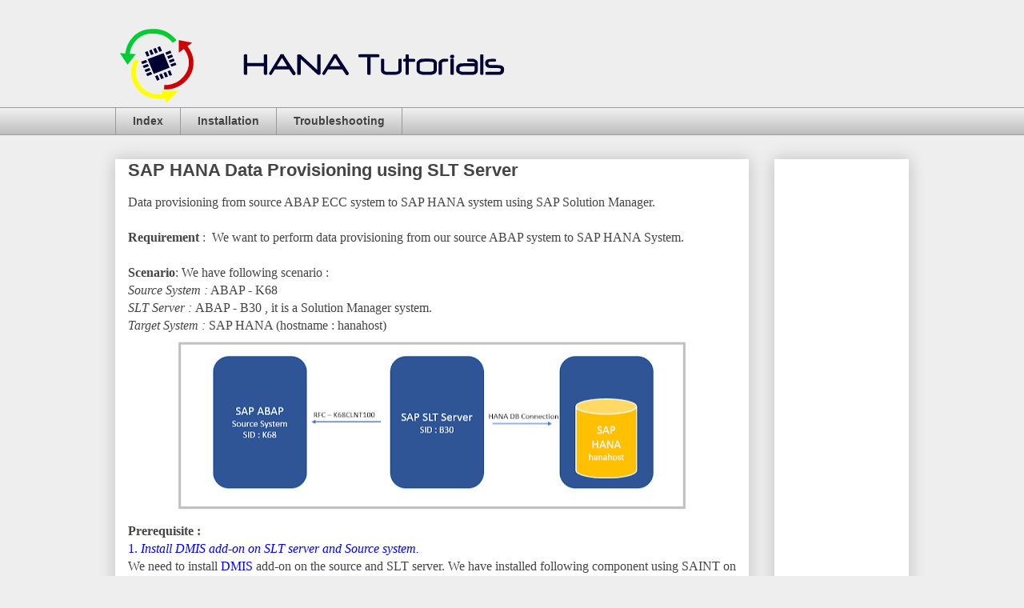

--- FILE ---
content_type: text/html; charset=UTF-8
request_url: https://www.hanatutorials.com/p/sap-hana-data-provisioning-using-slt.html
body_size: 13192
content:
<!DOCTYPE html>
<html class='v2' dir='ltr' lang='en'>
<head>
<link href='https://www.blogger.com/static/v1/widgets/335934321-css_bundle_v2.css' rel='stylesheet' type='text/css'/>
<meta content='width=1100' name='viewport'/>
<meta content='text/html; charset=UTF-8' http-equiv='Content-Type'/>
<meta content='blogger' name='generator'/>
<link href='https://www.hanatutorials.com/favicon.ico' rel='icon' type='image/x-icon'/>
<link href='https://www.hanatutorials.com/p/sap-hana-data-provisioning-using-slt.html' rel='canonical'/>
<!--Can't find substitution for tag [blog.ieCssRetrofitLinks]-->
<meta content='https://www.hanatutorials.com/p/sap-hana-data-provisioning-using-slt.html' property='og:url'/>
<meta content='SAP HANA Data Provisioning using SLT Server' property='og:title'/>
<meta content='  Data provisioning from source ABAP ECC system to SAP HANA system using SAP Solution Manager.     Requirement :  We want to perform data pr...' property='og:description'/>
<meta content='https://blogger.googleusercontent.com/img/b/R29vZ2xl/AVvXsEisdB85ju88mfVOWDYh7cdX546LYvUtThNfzOsIBuNnwSaJGn-YWK-qHyxShdGkdZLqJNT1qLDl0drvlxOUCA1kG7p1p5qE1dOMatK2Ot40UKrxt3X06t_ecas-EGefpJ55BGdkfb7MASSB/w1200-h630-p-k-no-nu/HANA_SLT_Scenerio.png' property='og:image'/>
<title>HANA Tutorials: SAP HANA Data Provisioning using SLT Server</title>
<style id='page-skin-1' type='text/css'><!--
/*
-----------------------------------------------
Blogger Template Style
Name:     Awesome Inc.
Designer: Tina Chen
URL:      tinachen.org
----------------------------------------------- */
/* Variable definitions
====================
<Variable name="keycolor" description="Main Color" type="color" default="#ffffff"/>
<Group description="Page" selector="body">
<Variable name="body.font" description="Font" type="font"
default="normal normal 13px Arial, Tahoma, Helvetica, FreeSans, sans-serif"/>
<Variable name="body.background.color" description="Background Color" type="color" default="#000000"/>
<Variable name="body.text.color" description="Text Color" type="color" default="#ffffff"/>
</Group>
<Group description="Links" selector=".main-inner">
<Variable name="link.color" description="Link Color" type="color" default="#888888"/>
<Variable name="link.visited.color" description="Visited Color" type="color" default="#444444"/>
<Variable name="link.hover.color" description="Hover Color" type="color" default="#cccccc"/>
</Group>
<Group description="Blog Title" selector=".header h1">
<Variable name="header.font" description="Title Font" type="font"
default="normal bold 40px Arial, Tahoma, Helvetica, FreeSans, sans-serif"/>
<Variable name="header.text.color" description="Title Color" type="color" default="#444444" />
<Variable name="header.background.color" description="Header Background" type="color" default="transparent" />
</Group>
<Group description="Blog Description" selector=".header .description">
<Variable name="description.font" description="Font" type="font"
default="normal normal 14px Arial, Tahoma, Helvetica, FreeSans, sans-serif"/>
<Variable name="description.text.color" description="Text Color" type="color"
default="#444444" />
</Group>
<Group description="Tabs Text" selector=".tabs-inner .widget li a">
<Variable name="tabs.font" description="Font" type="font"
default="normal bold 14px Arial, Tahoma, Helvetica, FreeSans, sans-serif"/>
<Variable name="tabs.text.color" description="Text Color" type="color" default="#444444"/>
<Variable name="tabs.selected.text.color" description="Selected Color" type="color" default="#444444"/>
</Group>
<Group description="Tabs Background" selector=".tabs-outer .PageList">
<Variable name="tabs.background.color" description="Background Color" type="color" default="#141414"/>
<Variable name="tabs.selected.background.color" description="Selected Color" type="color" default="#444444"/>
<Variable name="tabs.border.color" description="Border Color" type="color" default="#ffffff"/>
</Group>
<Group description="Date Header" selector=".main-inner .widget h2.date-header, .main-inner .widget h2.date-header span">
<Variable name="date.font" description="Font" type="font"
default="normal normal 14px Arial, Tahoma, Helvetica, FreeSans, sans-serif"/>
<Variable name="date.text.color" description="Text Color" type="color" default="#666666"/>
<Variable name="date.border.color" description="Border Color" type="color" default="#ffffff"/>
</Group>
<Group description="Post Title" selector="h3.post-title, h4, h3.post-title a">
<Variable name="post.title.font" description="Font" type="font"
default="normal bold 22px Arial, Tahoma, Helvetica, FreeSans, sans-serif"/>
<Variable name="post.title.text.color" description="Text Color" type="color" default="#444444"/>
</Group>
<Group description="Post Background" selector=".post">
<Variable name="post.background.color" description="Background Color" type="color" default="#ffffff" />
<Variable name="post.border.color" description="Border Color" type="color" default="#ffffff" />
<Variable name="post.border.bevel.color" description="Bevel Color" type="color" default="#ffffff"/>
</Group>
<Group description="Gadget Title" selector="h2">
<Variable name="widget.title.font" description="Font" type="font"
default="normal bold 14px Arial, Tahoma, Helvetica, FreeSans, sans-serif"/>
<Variable name="widget.title.text.color" description="Text Color" type="color" default="#444444"/>
</Group>
<Group description="Gadget Text" selector=".sidebar .widget">
<Variable name="widget.font" description="Font" type="font"
default="normal normal 14px Arial, Tahoma, Helvetica, FreeSans, sans-serif"/>
<Variable name="widget.text.color" description="Text Color" type="color" default="#444444"/>
<Variable name="widget.alternate.text.color" description="Alternate Color" type="color" default="#666666"/>
</Group>
<Group description="Gadget Links" selector=".sidebar .widget">
<Variable name="widget.link.color" description="Link Color" type="color" default="#3778cd"/>
<Variable name="widget.link.visited.color" description="Visited Color" type="color" default="#4d469c"/>
<Variable name="widget.link.hover.color" description="Hover Color" type="color" default="#3778cd"/>
</Group>
<Group description="Gadget Background" selector=".sidebar .widget">
<Variable name="widget.background.color" description="Background Color" type="color" default="#141414"/>
<Variable name="widget.border.color" description="Border Color" type="color" default="#222222"/>
<Variable name="widget.border.bevel.color" description="Bevel Color" type="color" default="#000000"/>
</Group>
<Group description="Sidebar Background" selector=".column-left-inner .column-right-inner">
<Variable name="widget.outer.background.color" description="Background Color" type="color" default="transparent" />
</Group>
<Group description="Images" selector=".main-inner">
<Variable name="image.background.color" description="Background Color" type="color" default="transparent"/>
<Variable name="image.border.color" description="Border Color" type="color" default="transparent"/>
</Group>
<Group description="Feed" selector=".blog-feeds">
<Variable name="feed.text.color" description="Text Color" type="color" default="#444444"/>
</Group>
<Group description="Feed Links" selector=".blog-feeds">
<Variable name="feed.link.color" description="Link Color" type="color" default="#3778cd"/>
<Variable name="feed.link.visited.color" description="Visited Color" type="color" default="#4d469c"/>
<Variable name="feed.link.hover.color" description="Hover Color" type="color" default="#3778cd"/>
</Group>
<Group description="Pager" selector=".blog-pager">
<Variable name="pager.background.color" description="Background Color" type="color" default="#ffffff" />
</Group>
<Group description="Footer" selector=".footer-outer">
<Variable name="footer.background.color" description="Background Color" type="color" default="#ffffff" />
<Variable name="footer.text.color" description="Text Color" type="color" default="#444444" />
</Group>
<Variable name="title.shadow.spread" description="Title Shadow" type="length" default="-1px"/>
<Variable name="body.background" description="Body Background" type="background"
color="#eeeeee"
default="$(color) none repeat scroll top left"/>
<Variable name="body.background.gradient.cap" description="Body Gradient Cap" type="url"
default="none"/>
<Variable name="body.background.size" description="Body Background Size" type="string" default="auto"/>
<Variable name="tabs.background.gradient" description="Tabs Background Gradient" type="url"
default="none"/>
<Variable name="header.background.gradient" description="Header Background Gradient" type="url" default="none" />
<Variable name="header.padding.top" description="Header Top Padding" type="length" default="22px" />
<Variable name="header.margin.top" description="Header Top Margin" type="length" default="0" />
<Variable name="header.margin.bottom" description="Header Bottom Margin" type="length" default="0" />
<Variable name="widget.padding.top" description="Widget Padding Top" type="length" default="8px" />
<Variable name="widget.padding.side" description="Widget Padding Side" type="length" default="15px" />
<Variable name="widget.outer.margin.top" description="Widget Top Margin" type="length" default="0" />
<Variable name="widget.outer.background.gradient" description="Gradient" type="url" default="none" />
<Variable name="widget.border.radius" description="Gadget Border Radius" type="length" default="0" />
<Variable name="outer.shadow.spread" description="Outer Shadow Size" type="length" default="0" />
<Variable name="date.header.border.radius.top" description="Date Header Border Radius Top" type="length" default="0" />
<Variable name="date.header.position" description="Date Header Position" type="length" default="15px" />
<Variable name="date.space" description="Date Space" type="length" default="30px" />
<Variable name="date.position" description="Date Float" type="string" default="static" />
<Variable name="date.padding.bottom" description="Date Padding Bottom" type="length" default="0" />
<Variable name="date.border.size" description="Date Border Size" type="length" default="0" />
<Variable name="date.background" description="Date Background" type="background" color="transparent"
default="$(color) none no-repeat scroll top left" />
<Variable name="date.first.border.radius.top" description="Date First top radius" type="length" default="0" />
<Variable name="date.last.space.bottom" description="Date Last Space Bottom" type="length"
default="20px" />
<Variable name="date.last.border.radius.bottom" description="Date Last bottom radius" type="length" default="0" />
<Variable name="post.first.padding.top" description="First Post Padding Top" type="length" default="0" />
<Variable name="image.shadow.spread" description="Image Shadow Size" type="length" default="0"/>
<Variable name="image.border.radius" description="Image Border Radius" type="length" default="0"/>
<Variable name="separator.outdent" description="Separator Outdent" type="length" default="15px" />
<Variable name="title.separator.border.size" description="Widget Title Border Size" type="length" default="1px" />
<Variable name="list.separator.border.size" description="List Separator Border Size" type="length" default="1px" />
<Variable name="shadow.spread" description="Shadow Size" type="length" default="0"/>
<Variable name="startSide" description="Side where text starts in blog language" type="automatic" default="left"/>
<Variable name="endSide" description="Side where text ends in blog language" type="automatic" default="right"/>
<Variable name="date.side" description="Side where date header is placed" type="string" default="right"/>
<Variable name="pager.border.radius.top" description="Pager Border Top Radius" type="length" default="0" />
<Variable name="pager.space.top" description="Pager Top Space" type="length" default="1em" />
<Variable name="footer.background.gradient" description="Background Gradient" type="url" default="none" />
<Variable name="mobile.background.size" description="Mobile Background Size" type="string"
default="auto"/>
<Variable name="mobile.background.overlay" description="Mobile Background Overlay" type="string"
default="transparent none repeat scroll top left"/>
<Variable name="mobile.button.color" description="Mobile Button Color" type="color" default="#ffffff" />
*/
/* Content
----------------------------------------------- */
body {
font: normal normal 16px Arial, Tahoma, Helvetica, FreeSans, sans-serif;
color: #444444;
background: #eeeeee none repeat scroll top left;
}
html body .content-outer {
min-width: 0;
max-width: 100%;
width: 100%;
}
a:link {
text-decoration: none;
color: #3778cd;
}
a:visited {
text-decoration: none;
color: #4d469c;
}
a:hover {
text-decoration: underline;
color: #3778cd;
}
.body-fauxcolumn-outer .cap-top {
position: absolute;
z-index: 1;
height: 276px;
width: 100%;
background: transparent none repeat-x scroll top left;
_background-image: none;
}
/* Columns
----------------------------------------------- */
.content-inner {
padding: 0;
}
.header-inner .section {
margin: 0 16px;
}
.tabs-inner .section {
margin: 0 16px;
}
.main-inner {
padding-top: 30px;
}
.main-inner .column-center-inner,
.main-inner .column-left-inner,
.main-inner .column-right-inner {
padding: 0 5px;
}
*+html body .main-inner .column-center-inner {
margin-top: -30px;
}
#layout .main-inner .column-center-inner {
margin-top: 0;
}
/* Header
----------------------------------------------- */
.header-outer {
margin: 0 0 0 0;
background: transparent none repeat scroll 0 0;
}
.Header h1 {
font: normal bold 40px Arial, Tahoma, Helvetica, FreeSans, sans-serif;
color: #444444;
text-shadow: 0 0 -1px #000000;
}
.Header h1 a {
color: #444444;
}
.Header .description {
font: normal normal 14px Arial, Tahoma, Helvetica, FreeSans, sans-serif;
color: #444444;
}
.header-inner .Header .titlewrapper,
.header-inner .Header .descriptionwrapper {
padding-left: 0;
padding-right: 0;
margin-bottom: 0;
}
.header-inner .Header .titlewrapper {
padding-top: 22px;
}
/* Tabs
----------------------------------------------- */
.tabs-outer {
overflow: hidden;
position: relative;
background: #eeeeee url(//www.blogblog.com/1kt/awesomeinc/tabs_gradient_light.png) repeat scroll 0 0;
}
#layout .tabs-outer {
overflow: visible;
}
.tabs-cap-top, .tabs-cap-bottom {
position: absolute;
width: 100%;
border-top: 1px solid #999999;
}
.tabs-cap-bottom {
bottom: 0;
}
.tabs-inner .widget li a {
display: inline-block;
margin: 0;
padding: .6em 1.5em;
font: normal bold 14px Arial, Tahoma, Helvetica, FreeSans, sans-serif;
color: #444444;
border-top: 1px solid #999999;
border-bottom: 1px solid #999999;
border-left: 1px solid #999999;
height: 16px;
line-height: 16px;
}
.tabs-inner .widget li:last-child a {
border-right: 1px solid #999999;
}
.tabs-inner .widget li.selected a, .tabs-inner .widget li a:hover {
background: #666666 url(//www.blogblog.com/1kt/awesomeinc/tabs_gradient_light.png) repeat-x scroll 0 -100px;
color: #ffffff;
}
/* Headings
----------------------------------------------- */
h2 {
font: normal bold 14px Arial, Tahoma, Helvetica, FreeSans, sans-serif;
color: #444444;
}
/* Widgets
----------------------------------------------- */
.main-inner .section {
margin: 0 27px;
padding: 0;
}
.main-inner .column-left-outer,
.main-inner .column-right-outer {
margin-top: 0;
}
#layout .main-inner .column-left-outer,
#layout .main-inner .column-right-outer {
margin-top: 0;
}
.main-inner .column-left-inner,
.main-inner .column-right-inner {
background: transparent none repeat 0 0;
-moz-box-shadow: 0 0 0 rgba(0, 0, 0, .2);
-webkit-box-shadow: 0 0 0 rgba(0, 0, 0, .2);
-goog-ms-box-shadow: 0 0 0 rgba(0, 0, 0, .2);
box-shadow: 0 0 0 rgba(0, 0, 0, .2);
-moz-border-radius: 0;
-webkit-border-radius: 0;
-goog-ms-border-radius: 0;
border-radius: 0;
}
#layout .main-inner .column-left-inner,
#layout .main-inner .column-right-inner {
margin-top: 0;
}
.sidebar .widget {
font: normal normal 14px Arial, Tahoma, Helvetica, FreeSans, sans-serif;
color: #444444;
}
.sidebar .widget a:link {
color: #3778cd;
}
.sidebar .widget a:visited {
color: #4d469c;
}
.sidebar .widget a:hover {
color: #3778cd;
}
.sidebar .widget h2 {
text-shadow: 0 0 -1px #000000;
}
.main-inner .widget {
background-color: #ffffff;
border: 1px solid #ffffff;
padding: 0 15px 15px;
margin: 20px -16px;
-moz-box-shadow: 0 0 20px rgba(0, 0, 0, .2);
-webkit-box-shadow: 0 0 20px rgba(0, 0, 0, .2);
-goog-ms-box-shadow: 0 0 20px rgba(0, 0, 0, .2);
box-shadow: 0 0 20px rgba(0, 0, 0, .2);
-moz-border-radius: 0;
-webkit-border-radius: 0;
-goog-ms-border-radius: 0;
border-radius: 0;
}
.main-inner .widget h2 {
margin: 0 -15px;
padding: .6em 15px .5em;
border-bottom: 1px solid #ffffff;
}
.footer-inner .widget h2 {
padding: 0 0 .4em;
border-bottom: 1px solid #ffffff;
}
.main-inner .widget h2 + div, .footer-inner .widget h2 + div {
border-top: 1px solid #ffffff;
padding-top: 8px;
}
.main-inner .widget .widget-content {
margin: 0 -15px;
padding: 7px 15px 0;
}
.main-inner .widget ul, .main-inner .widget #ArchiveList ul.flat {
margin: -8px -15px 0;
padding: 0;
list-style: none;
}
.main-inner .widget #ArchiveList {
margin: -8px 0 0;
}
.main-inner .widget ul li, .main-inner .widget #ArchiveList ul.flat li {
padding: .5em 15px;
text-indent: 0;
color: #666666;
border-top: 1px solid #ffffff;
border-bottom: 1px solid #ffffff;
}
.main-inner .widget #ArchiveList ul li {
padding-top: .25em;
padding-bottom: .25em;
}
.main-inner .widget ul li:first-child, .main-inner .widget #ArchiveList ul.flat li:first-child {
border-top: none;
}
.main-inner .widget ul li:last-child, .main-inner .widget #ArchiveList ul.flat li:last-child {
border-bottom: none;
}
.post-body {
position: relative;
}
.main-inner .widget .post-body ul {
padding: 0 2.5em;
margin: .5em 0;
list-style: disc;
}
.main-inner .widget .post-body ul li {
padding: 0.25em 0;
margin-bottom: .25em;
color: #444444;
border: none;
}
.footer-inner .widget ul {
padding: 0;
list-style: none;
}
.widget .zippy {
color: #666666;
}
/* Posts
----------------------------------------------- */
body .main-inner .Blog {
padding: 0;
margin-bottom: 1em;
background-color: transparent;
border: none;
-moz-box-shadow: 0 0 0 rgba(0, 0, 0, 0);
-webkit-box-shadow: 0 0 0 rgba(0, 0, 0, 0);
-goog-ms-box-shadow: 0 0 0 rgba(0, 0, 0, 0);
box-shadow: 0 0 0 rgba(0, 0, 0, 0);
}
.main-inner .section:last-child .Blog:last-child {
padding: 0;
margin-bottom: 1em;
}
.main-inner .widget h2.date-header {
margin: 0 -15px 1px;
padding: 0 0 0 0;
font: normal normal 14px Arial, Tahoma, Helvetica, FreeSans, sans-serif;
color: #444444;
background: transparent none no-repeat scroll top left;
border-top: 0 solid #ffffff;
border-bottom: 1px solid #ffffff;
-moz-border-radius-topleft: 0;
-moz-border-radius-topright: 0;
-webkit-border-top-left-radius: 0;
-webkit-border-top-right-radius: 0;
border-top-left-radius: 0;
border-top-right-radius: 0;
position: static;
bottom: 100%;
right: 15px;
text-shadow: 0 0 -1px #000000;
}
.main-inner .widget h2.date-header span {
font: normal normal 14px Arial, Tahoma, Helvetica, FreeSans, sans-serif;
display: block;
padding: .5em 15px;
border-left: 0 solid #ffffff;
border-right: 0 solid #ffffff;
}
.date-outer {
position: relative;
margin: 30px 0 20px;
padding: 0 15px;
background-color: #ffffff;
border: 1px solid #ffffff;
-moz-box-shadow: 0 0 20px rgba(0, 0, 0, .2);
-webkit-box-shadow: 0 0 20px rgba(0, 0, 0, .2);
-goog-ms-box-shadow: 0 0 20px rgba(0, 0, 0, .2);
box-shadow: 0 0 20px rgba(0, 0, 0, .2);
-moz-border-radius: 0;
-webkit-border-radius: 0;
-goog-ms-border-radius: 0;
border-radius: 0;
}
.date-outer:first-child {
margin-top: 0;
}
.date-outer:last-child {
margin-bottom: 20px;
-moz-border-radius-bottomleft: 0;
-moz-border-radius-bottomright: 0;
-webkit-border-bottom-left-radius: 0;
-webkit-border-bottom-right-radius: 0;
-goog-ms-border-bottom-left-radius: 0;
-goog-ms-border-bottom-right-radius: 0;
border-bottom-left-radius: 0;
border-bottom-right-radius: 0;
}
.date-posts {
margin: 0 -15px;
padding: 0 15px;
clear: both;
}
.post-outer, .inline-ad {
border-top: 1px solid #ffffff;
margin: 0 -15px;
padding: 15px 15px;
}
.post-outer {
padding-bottom: 10px;
}
.post-outer:first-child {
padding-top: 0;
border-top: none;
}
.post-outer:last-child, .inline-ad:last-child {
border-bottom: none;
}
.post-body {
position: relative;
}
.post-body img {
padding: 8px;
background: transparent;
border: 1px solid transparent;
-moz-box-shadow: 0 0 0 rgba(0, 0, 0, .2);
-webkit-box-shadow: 0 0 0 rgba(0, 0, 0, .2);
box-shadow: 0 0 0 rgba(0, 0, 0, .2);
-moz-border-radius: 0;
-webkit-border-radius: 0;
border-radius: 0;
}
h3.post-title, h4 {
font: normal bold 22px Arial, Tahoma, Helvetica, FreeSans, sans-serif;
color: #444444;
}
h3.post-title a {
font: normal bold 22px Arial, Tahoma, Helvetica, FreeSans, sans-serif;
color: #444444;
}
h3.post-title a:hover {
color: #3778cd;
text-decoration: underline;
}
.post-header {
margin: 0 0 1em;
}
.post-body {
line-height: 1.4;
}
.post-outer h2 {
color: #444444;
}
.post-footer {
margin: 1.5em 0 0;
}
#blog-pager {
padding: 15px;
font-size: 120%;
background-color: #ffffff;
border: 1px solid #ffffff;
-moz-box-shadow: 0 0 20px rgba(0, 0, 0, .2);
-webkit-box-shadow: 0 0 20px rgba(0, 0, 0, .2);
-goog-ms-box-shadow: 0 0 20px rgba(0, 0, 0, .2);
box-shadow: 0 0 20px rgba(0, 0, 0, .2);
-moz-border-radius: 0;
-webkit-border-radius: 0;
-goog-ms-border-radius: 0;
border-radius: 0;
-moz-border-radius-topleft: 0;
-moz-border-radius-topright: 0;
-webkit-border-top-left-radius: 0;
-webkit-border-top-right-radius: 0;
-goog-ms-border-top-left-radius: 0;
-goog-ms-border-top-right-radius: 0;
border-top-left-radius: 0;
border-top-right-radius-topright: 0;
margin-top: 1em;
}
.blog-feeds, .post-feeds {
margin: 1em 0;
text-align: center;
color: #444444;
}
.blog-feeds a, .post-feeds a {
color: #3778cd;
}
.blog-feeds a:visited, .post-feeds a:visited {
color: #4d469c;
}
.blog-feeds a:hover, .post-feeds a:hover {
color: #3778cd;
}
.post-outer .comments {
margin-top: 2em;
}
/* Comments
----------------------------------------------- */
.comments .comments-content .icon.blog-author {
background-repeat: no-repeat;
background-image: url([data-uri]);
}
.comments .comments-content .loadmore a {
border-top: 1px solid #999999;
border-bottom: 1px solid #999999;
}
.comments .continue {
border-top: 2px solid #999999;
}
/* Footer
----------------------------------------------- */
.footer-outer {
margin: -20px 0 -1px;
padding: 20px 0 0;
color: #444444;
overflow: hidden;
}
.footer-fauxborder-left {
border-top: 1px solid #ffffff;
background: #ffffff none repeat scroll 0 0;
-moz-box-shadow: 0 0 20px rgba(0, 0, 0, .2);
-webkit-box-shadow: 0 0 20px rgba(0, 0, 0, .2);
-goog-ms-box-shadow: 0 0 20px rgba(0, 0, 0, .2);
box-shadow: 0 0 20px rgba(0, 0, 0, .2);
margin: 0 -20px;
}
/* Mobile
----------------------------------------------- */
body.mobile {
background-size: auto;
}
.mobile .body-fauxcolumn-outer {
background: transparent none repeat scroll top left;
}
*+html body.mobile .main-inner .column-center-inner {
margin-top: 0;
}
.mobile .main-inner .widget {
padding: 0 0 15px;
}
.mobile .main-inner .widget h2 + div,
.mobile .footer-inner .widget h2 + div {
border-top: none;
padding-top: 0;
}
.mobile .footer-inner .widget h2 {
padding: 0.5em 0;
border-bottom: none;
}
.mobile .main-inner .widget .widget-content {
margin: 0;
padding: 7px 0 0;
}
.mobile .main-inner .widget ul,
.mobile .main-inner .widget #ArchiveList ul.flat {
margin: 0 -15px 0;
}
.mobile .main-inner .widget h2.date-header {
right: 0;
}
.mobile .date-header span {
padding: 0.4em 0;
}
.mobile .date-outer:first-child {
margin-bottom: 0;
border: 1px solid #ffffff;
-moz-border-radius-topleft: 0;
-moz-border-radius-topright: 0;
-webkit-border-top-left-radius: 0;
-webkit-border-top-right-radius: 0;
-goog-ms-border-top-left-radius: 0;
-goog-ms-border-top-right-radius: 0;
border-top-left-radius: 0;
border-top-right-radius: 0;
}
.mobile .date-outer {
border-color: #ffffff;
border-width: 0 1px 1px;
}
.mobile .date-outer:last-child {
margin-bottom: 0;
}
.mobile .main-inner {
padding: 0;
}
.mobile .header-inner .section {
margin: 0;
}
.mobile .post-outer, .mobile .inline-ad {
padding: 5px 0;
}
.mobile .tabs-inner .section {
margin: 0 10px;
}
.mobile .main-inner .widget h2 {
margin: 0;
padding: 0;
}
.mobile .main-inner .widget h2.date-header span {
padding: 0;
}
.mobile .main-inner .widget .widget-content {
margin: 0;
padding: 7px 0 0;
}
.mobile #blog-pager {
border: 1px solid transparent;
background: #ffffff none repeat scroll 0 0;
}
.mobile .main-inner .column-left-inner,
.mobile .main-inner .column-right-inner {
background: transparent none repeat 0 0;
-moz-box-shadow: none;
-webkit-box-shadow: none;
-goog-ms-box-shadow: none;
box-shadow: none;
}
.mobile .date-posts {
margin: 0;
padding: 0;
}
.mobile .footer-fauxborder-left {
margin: 0;
border-top: inherit;
}
.mobile .main-inner .section:last-child .Blog:last-child {
margin-bottom: 0;
}
.mobile-index-contents {
color: #444444;
}
.mobile .mobile-link-button {
background: #3778cd url(//www.blogblog.com/1kt/awesomeinc/tabs_gradient_light.png) repeat scroll 0 0;
}
.mobile-link-button a:link, .mobile-link-button a:visited {
color: #ffffff;
}
.mobile .tabs-inner .PageList .widget-content {
background: transparent;
border-top: 1px solid;
border-color: #999999;
color: #444444;
}
#Attribution1 {display: none;}
.mobile .tabs-inner .PageList .widget-content .pagelist-arrow {
border-left: 1px solid #999999;
}
.main-inner .widget .widget-content {
margin: 0 -15px;
padding: 0px 0px 0;
}
--></style>
<style id='template-skin-1' type='text/css'><!--
body {
min-width: 1024px;
}
.content-outer, .content-fauxcolumn-outer, .region-inner {
min-width: 1024px;
max-width: 1024px;
_width: 1024px;
}
.main-inner .columns {
padding-left: 0;
padding-right: 200px;
}
.main-inner .fauxcolumn-center-outer {
left: 0;
right: 200px;
/* IE6 does not respect left and right together */
_width: expression(this.parentNode.offsetWidth -
parseInt("0") -
parseInt("200px") + 'px');
}
.main-inner .fauxcolumn-left-outer {
width: 0;
}
.main-inner .fauxcolumn-right-outer {
width: 200px;
}
.main-inner .column-left-outer {
width: 0;
right: 100%;
margin-left: -0;
}
.main-inner .column-right-outer {
width: 200px;
margin-right: -200px;
}
#layout {
min-width: 0;
}
#layout .content-outer {
min-width: 0;
width: 800px;
}
#layout .region-inner {
min-width: 0;
width: auto;
}
body#layout div.add_widget {
padding: 8px;
}
body#layout div.add_widget a {
margin-left: 32px;
}
--></style>
<link href='https://www.blogger.com/dyn-css/authorization.css?targetBlogID=5988836891959784148&amp;zx=328a14b6-e77e-4d9c-87f0-81c2512beb7d' media='none' onload='if(media!=&#39;all&#39;)media=&#39;all&#39;' rel='stylesheet'/><noscript><link href='https://www.blogger.com/dyn-css/authorization.css?targetBlogID=5988836891959784148&amp;zx=328a14b6-e77e-4d9c-87f0-81c2512beb7d' rel='stylesheet'/></noscript>
<meta name='google-adsense-platform-account' content='ca-host-pub-1556223355139109'/>
<meta name='google-adsense-platform-domain' content='blogspot.com'/>

<!-- data-ad-client=ca-pub-5595669550427555 -->

</head>
<body class='loading'>
<div class='navbar no-items section' id='navbar' name='Navbar'>
</div>
<div class='body-fauxcolumns'>
<div class='fauxcolumn-outer body-fauxcolumn-outer'>
<div class='cap-top'>
<div class='cap-left'></div>
<div class='cap-right'></div>
</div>
<div class='fauxborder-left'>
<div class='fauxborder-right'></div>
<div class='fauxcolumn-inner'>
</div>
</div>
<div class='cap-bottom'>
<div class='cap-left'></div>
<div class='cap-right'></div>
</div>
</div>
</div>
<div class='content'>
<div class='content-fauxcolumns'>
<div class='fauxcolumn-outer content-fauxcolumn-outer'>
<div class='cap-top'>
<div class='cap-left'></div>
<div class='cap-right'></div>
</div>
<div class='fauxborder-left'>
<div class='fauxborder-right'></div>
<div class='fauxcolumn-inner'>
</div>
</div>
<div class='cap-bottom'>
<div class='cap-left'></div>
<div class='cap-right'></div>
</div>
</div>
</div>
<div class='content-outer'>
<div class='content-cap-top cap-top'>
<div class='cap-left'></div>
<div class='cap-right'></div>
</div>
<div class='fauxborder-left content-fauxborder-left'>
<div class='fauxborder-right content-fauxborder-right'></div>
<div class='content-inner'>
<header>
<div class='header-outer'>
<div class='header-cap-top cap-top'>
<div class='cap-left'></div>
<div class='cap-right'></div>
</div>
<div class='fauxborder-left header-fauxborder-left'>
<div class='fauxborder-right header-fauxborder-right'></div>
<div class='region-inner header-inner'>
<div class='header section' id='header' name='Header'><div class='widget Header' data-version='1' id='Header1'>
<div id='header-inner'>
<a href='https://www.hanatutorials.com/' style='display: block'>
<img alt='HANA Tutorials' height='104px; ' id='Header1_headerimg' src='https://blogger.googleusercontent.com/img/b/R29vZ2xl/AVvXsEhib25ktmoSsohVLbk2xyhBBr6qi1fcc5Z8ecMdezXHnH3EXljxW9Ve7Xo1m4WfGC8UeTpdul9Gc1NtEgoPT4wgHr-T3C3W2GjH0vjjH7UqsG9z86u2Ma1Ah_jTcjj1T08EqvU2NE6Fy4qh/s1600/onlinelogomaker-040715-1609040715-1612040715-1627040715-1629040715-1636.png' style='display: block' width='500px; '/>
</a>
</div>
</div></div>
</div>
</div>
<div class='header-cap-bottom cap-bottom'>
<div class='cap-left'></div>
<div class='cap-right'></div>
</div>
</div>
</header>
<div class='tabs-outer'>
<div class='tabs-cap-top cap-top'>
<div class='cap-left'></div>
<div class='cap-right'></div>
</div>
<div class='fauxborder-left tabs-fauxborder-left'>
<div class='fauxborder-right tabs-fauxborder-right'></div>
<div class='region-inner tabs-inner'>
<div class='tabs section' id='crosscol' name='Cross-Column'><div class='widget PageList' data-version='1' id='PageList1'>
<h2>Pages</h2>
<div class='widget-content'>
<ul>
<li>
<a href='https://www.hanatutorials.com/p/home.html'>Index</a>
</li>
<li>
<a href='https://www.hanatutorials.com/p/installation.html'>Installation</a>
</li>
<li>
<a href='https://www.hanatutorials.com/p/troubleshooting.html'>Troubleshooting</a>
</li>
</ul>
<div class='clear'></div>
</div>
</div></div>
<div class='tabs no-items section' id='crosscol-overflow' name='Cross-Column 2'></div>
</div>
</div>
<div class='tabs-cap-bottom cap-bottom'>
<div class='cap-left'></div>
<div class='cap-right'></div>
</div>
</div>
<div class='main-outer'>
<div class='main-cap-top cap-top'>
<div class='cap-left'></div>
<div class='cap-right'></div>
</div>
<div class='fauxborder-left main-fauxborder-left'>
<div class='fauxborder-right main-fauxborder-right'></div>
<div class='region-inner main-inner'>
<div class='columns fauxcolumns'>
<div class='fauxcolumn-outer fauxcolumn-center-outer'>
<div class='cap-top'>
<div class='cap-left'></div>
<div class='cap-right'></div>
</div>
<div class='fauxborder-left'>
<div class='fauxborder-right'></div>
<div class='fauxcolumn-inner'>
</div>
</div>
<div class='cap-bottom'>
<div class='cap-left'></div>
<div class='cap-right'></div>
</div>
</div>
<div class='fauxcolumn-outer fauxcolumn-left-outer'>
<div class='cap-top'>
<div class='cap-left'></div>
<div class='cap-right'></div>
</div>
<div class='fauxborder-left'>
<div class='fauxborder-right'></div>
<div class='fauxcolumn-inner'>
</div>
</div>
<div class='cap-bottom'>
<div class='cap-left'></div>
<div class='cap-right'></div>
</div>
</div>
<div class='fauxcolumn-outer fauxcolumn-right-outer'>
<div class='cap-top'>
<div class='cap-left'></div>
<div class='cap-right'></div>
</div>
<div class='fauxborder-left'>
<div class='fauxborder-right'></div>
<div class='fauxcolumn-inner'>
</div>
</div>
<div class='cap-bottom'>
<div class='cap-left'></div>
<div class='cap-right'></div>
</div>
</div>
<!-- corrects IE6 width calculation -->
<div class='columns-inner'>
<div class='column-center-outer'>
<div class='column-center-inner'>
<div class='main section' id='main' name='Main'><div class='widget Blog' data-version='1' id='Blog1'>
<div class='blog-posts hfeed'>

          <div class="date-outer">
        

          <div class="date-posts">
        
<div class='post-outer'>
<div class='post hentry' itemprop='blogPost' itemscope='itemscope' itemtype='http://schema.org/BlogPosting'>
<meta content='https://blogger.googleusercontent.com/img/b/R29vZ2xl/AVvXsEisdB85ju88mfVOWDYh7cdX546LYvUtThNfzOsIBuNnwSaJGn-YWK-qHyxShdGkdZLqJNT1qLDl0drvlxOUCA1kG7p1p5qE1dOMatK2Ot40UKrxt3X06t_ecas-EGefpJ55BGdkfb7MASSB/s640/HANA_SLT_Scenerio.png' itemprop='image_url'/>
<meta content='5988836891959784148' itemprop='blogId'/>
<meta content='7649872577045748254' itemprop='postId'/>
<a name='7649872577045748254'></a>
<h3 class='post-title entry-title' itemprop='name'>
SAP HANA Data Provisioning using SLT Server
</h3>
<div class='post-header'>
<div class='post-header-line-1'></div>
</div>
<div class='post-body entry-content' id='post-body-7649872577045748254' itemprop='description articleBody'>
<div dir="ltr" style="text-align: left;" trbidi="on">
<div style="font-family: Calibri; margin: 0in; text-align: left;">
Data provisioning
from source ABAP ECC system to SAP HANA system using SAP Solution Manager.</div>
<div style="font-family: Calibri; margin: 0in; text-align: left;">
<br /></div>
<div style="font-family: Calibri; margin: 0in; text-align: left;">
<b>Requirement </b>:&nbsp; We want to perform data provisioning from our
source ABAP system to SAP HANA System.</div>
<div style="font-family: Calibri; margin: 0in; text-align: left;">
<br /></div>
<div style="font-family: Calibri; margin: 0in; text-align: left;">
<b>Scenario</b>:&nbsp;We have following
scenario :</div>
<div style="font-family: Calibri; margin: 0in; text-align: left;">
<i>Source System :</i>
ABAP&nbsp;-&nbsp;K68</div>
<div style="font-family: Calibri; margin: 0in; text-align: left;">
<i>SLT Server : </i>ABAP - B30 , it is a Solution Manager system.</div>
<div style="font-family: Calibri; margin: 0in; text-align: left;">
<i>Target System :</i> SAP
HANA (hostname : hanahost)</div>
<div class="separator" style="clear: both; text-align: center;">
<a href="https://blogger.googleusercontent.com/img/b/R29vZ2xl/AVvXsEisdB85ju88mfVOWDYh7cdX546LYvUtThNfzOsIBuNnwSaJGn-YWK-qHyxShdGkdZLqJNT1qLDl0drvlxOUCA1kG7p1p5qE1dOMatK2Ot40UKrxt3X06t_ecas-EGefpJ55BGdkfb7MASSB/s1600/HANA_SLT_Scenerio.png" imageanchor="1" style="margin-left: 1em; margin-right: 1em;"><img border="0" height="211" src="https://blogger.googleusercontent.com/img/b/R29vZ2xl/AVvXsEisdB85ju88mfVOWDYh7cdX546LYvUtThNfzOsIBuNnwSaJGn-YWK-qHyxShdGkdZLqJNT1qLDl0drvlxOUCA1kG7p1p5qE1dOMatK2Ot40UKrxt3X06t_ecas-EGefpJ55BGdkfb7MASSB/s640/HANA_SLT_Scenerio.png" width="640" /></a></div>
<div style="font-family: Calibri; margin: 0in; text-align: left;">
<b>Prerequisite :</b></div>
<div style="font-family: Calibri; margin: 0in; text-align: left;">
<span style="color: blue;">1. </span><i><span style="color: blue;">Install DMIS add-on on SLT
     server and Source system.</span></i></div>
<div style="font-family: Calibri; margin: 0in; text-align: left;">
We need to install
<span style="color: blue;">DMIS </span>add-on on the source and SLT server. We have installed following component
using SAINT on ABAP stack. More information about SLT Add-on can be found on
SAP Note# 1465272.</div>
<div style="font-family: Calibri; margin: 0in; text-align: left;">
<br /></div>
<div style="font-family: Calibri; margin: 0in; text-align: left;">
</div>
<div style="font-family: Calibri; margin: 0in; text-align: left;">
Even though SAP Note
says we need to install both <span style="color: blue;"><i>DMIS and SHC_CONT add-on</i></span> , but it was not
mandatory to install <span style="color: blue;">SHC_CONT </span>add-on in our scenario , But we still went ahead
and installed SHC_CONT on our Solman System (SLT Server).&nbsp; We did not installed SHC_CONT on Source ABAP
system(K68).</div>
<div class="separator" style="clear: both; text-align: center;">
<a href="https://blogger.googleusercontent.com/img/b/R29vZ2xl/AVvXsEjxS6aWuybEBJtPMtNUMmz3sbGlIeMBHaPVhL7QdVJDtchJSHxmAMGlqPVSQH06aiDVd9XBc4spG-X2UQlWUMYPK14hqBWqYM7je2LasZVphR1YG0MlSjKCcvsv-szguaT6Ex3a30FQu-AU/s1600/SLT_Server_Installed_Components.png" imageanchor="1" style="margin-left: 1em; margin-right: 1em;"><img border="0" height="418" src="https://blogger.googleusercontent.com/img/b/R29vZ2xl/AVvXsEjxS6aWuybEBJtPMtNUMmz3sbGlIeMBHaPVhL7QdVJDtchJSHxmAMGlqPVSQH06aiDVd9XBc4spG-X2UQlWUMYPK14hqBWqYM7je2LasZVphR1YG0MlSjKCcvsv-szguaT6Ex3a30FQu-AU/s640/SLT_Server_Installed_Components.png" width="640" /></a></div>
<div style="font-family: Calibri; margin: 0in; text-align: left;">
<span style="color: blue;">2. <i>Create RFC connection to Source SAP system from SLT Server.</i></span>&nbsp;</div>
<div style="font-family: Calibri; margin: 0in; text-align: left;">
We need to create RFC
     connection in SLT Server system(B30) to fetch data from Source ABAP
     system.We
created <i><span style="color: blue;">K68CLNT100 </span></i>in B30. Make sure the user specified in B30 has required SLT
specific privileges in source ABAP system. For more information refer SAP Note
1972009.</div>
<div style="font-family: Calibri; margin: 0in; text-align: left;">
<br /></div>
<div style="font-family: Calibri; margin: 0in; text-align: left;">
<b>SLT Configuration</b></div>
<div style="font-family: Calibri; margin: 0in; text-align: left;">
</div>
<div style="font-family: Calibri; margin: 0in; text-align: left;">
SAP guide suggest to
use <span style="color: blue;">LTR </span>transaction to setup SLT on SLT Server(Solman System) , but we were
getting following "<i><span style="color: blue;">Service Cannot be reached</span></i>" error.&nbsp;</div>
<div class="separator" style="clear: both; text-align: center;">
<a href="https://blogger.googleusercontent.com/img/b/R29vZ2xl/AVvXsEi4gN64HoDfD7sB2Q05AstlI_G9esSzqh9LacFSn1YDLr-jeOEzDkbNRTC6S50ZOguTKDs79kWbBNHaIGuH1o9vQunXoNx5RX5E5GuCQhdWkUfvu-covUh6asgdBJR1PygI3RAxobIQBd43/s1600/LTR_Error.png" imageanchor="1" style="margin-left: 1em; margin-right: 1em;"><img border="0" height="310" src="https://blogger.googleusercontent.com/img/b/R29vZ2xl/AVvXsEi4gN64HoDfD7sB2Q05AstlI_G9esSzqh9LacFSn1YDLr-jeOEzDkbNRTC6S50ZOguTKDs79kWbBNHaIGuH1o9vQunXoNx5RX5E5GuCQhdWkUfvu-covUh6asgdBJR1PygI3RAxobIQBd43/s640/LTR_Error.png" width="640" /></a></div>
<div style="font-family: Calibri; margin: 0in; text-align: left;">
We tried all
available solutions , like activating all SLT specific services , but no luck. </div>
<div style="font-family: Calibri; margin: 0in; text-align: left;">
<br /></div>
<div style="font-family: Calibri; margin: 0in; text-align: left;">
There is another
transaction LTRC, which can also be used to perform SLT configuration as LTR.
LTRC is ABAP based transaction. </div>
<div style="font-family: Calibri; margin: 0in; text-align: left;">
For our scenario
<span style="color: blue;">LTRC </span>will work similar to <span style="color: blue;">LTR transaction</span>.</div>
<div style="font-family: Calibri; margin: 0in; text-align: left;">
<br /></div>
<div style="font-family: Calibri; margin: 0in; text-align: left;">
<i>Step 1:</i> Execute LTRC
and press create button(shown below).</div>
<div style="font-family: Calibri; margin: 0in; text-align: left;">
<i>Step 2:</i> Provide a
name for the configuration.</div>
<div style="font-family: Calibri; margin: 0in; text-align: left;">
</div>
<div style="font-family: Calibri; margin: 0in; text-align: left;">
<i><span style="color: blue;">Please note :</span></i> A
schema with the same name will be created in HANA system, in our case we should
see a schema name as "Test".</div>
<div class="separator" style="clear: both; text-align: center;">
<a href="https://blogger.googleusercontent.com/img/b/R29vZ2xl/AVvXsEh0LYWjPwnBPl3VeFZGngrzQ44Hkmmj-VwTtoabGZCvvKDsyHeg3TBg3q1IB_9Gjauy_if9vwyeqwJSURSbd7zva7qbEdRR6z_8no6qGKLTynKPWk-havrEcedTK64LyVUd_sjLR3Uc0xBq/s1600/SAP_LTRC_SLT_Configuration.png" imageanchor="1" style="margin-left: 1em; margin-right: 1em;"><img border="0" height="488" src="https://blogger.googleusercontent.com/img/b/R29vZ2xl/AVvXsEh0LYWjPwnBPl3VeFZGngrzQ44Hkmmj-VwTtoabGZCvvKDsyHeg3TBg3q1IB_9Gjauy_if9vwyeqwJSURSbd7zva7qbEdRR6z_8no6qGKLTynKPWk-havrEcedTK64LyVUd_sjLR3Uc0xBq/s640/SAP_LTRC_SLT_Configuration.png" width="640" /></a></div>
<div style="font-family: Calibri; margin: 0in; text-align: left;">
Step 3: Fill in the
source system RFC detail as shown below.</div>
<div style="font-family: Calibri; margin: 0in; text-align: left;">
</div>
<div style="font-family: Calibri; margin: 0in; text-align: left;">
Step 4: Fill in the
HANA connection details(shown below).</div>
<div class="separator" style="clear: both; text-align: center;">
<a href="https://blogger.googleusercontent.com/img/b/R29vZ2xl/AVvXsEhpreQ6QH1RvTFPO1fO838bvoKChjyH1eChKzl3lfvdbeslbw-T9xxPd4ADnsgU9CgT0mKMN34dH9RGJxiYoD7cOpkrOhsAONugeRDv2aTuOG2u9qR2opt3XXBpsEIXC-7aCcUTkayk3Aph/s1600/LTRC_Configuratin_wizard_1.png" imageanchor="1" style="margin-left: 1em; margin-right: 1em;"><img border="0" height="480" src="https://blogger.googleusercontent.com/img/b/R29vZ2xl/AVvXsEhpreQ6QH1RvTFPO1fO838bvoKChjyH1eChKzl3lfvdbeslbw-T9xxPd4ADnsgU9CgT0mKMN34dH9RGJxiYoD7cOpkrOhsAONugeRDv2aTuOG2u9qR2opt3XXBpsEIXC-7aCcUTkayk3Aph/s640/LTRC_Configuratin_wizard_1.png" width="640" /></a></div>
<div style="font-family: Calibri; margin: 0in; text-align: left;">
Step 5: Specify the
number of jobs for data replication . For more information on the SLT sizing
and number of jobs refer SAP Note 1972009.</div>
<div class="separator" style="clear: both; text-align: center;">
<a href="https://blogger.googleusercontent.com/img/b/R29vZ2xl/AVvXsEj2nGuaW6BaoiI6rMhWuTTUWbwCi-qwryaewh7rDk5f6cjkgYD1VACnq_KHfNegH3t-A93Sun5zs2Q2mrVGQRhjwYiUVHqM8hhEUYOKrQoyYIA0sjjjnu3Hmgetgkm4agSvnTIWKiNCCF0x/s1600/LTRC_Configuratin_wizard_2.png" imageanchor="1" style="margin-left: 1em; margin-right: 1em;"><img border="0" height="414" src="https://blogger.googleusercontent.com/img/b/R29vZ2xl/AVvXsEj2nGuaW6BaoiI6rMhWuTTUWbwCi-qwryaewh7rDk5f6cjkgYD1VACnq_KHfNegH3t-A93Sun5zs2Q2mrVGQRhjwYiUVHqM8hhEUYOKrQoyYIA0sjjjnu3Hmgetgkm4agSvnTIWKiNCCF0x/s640/LTRC_Configuratin_wizard_2.png" width="640" /></a></div>
<div style="font-family: Calibri; margin: 0in; text-align: left;">
Step 6 : Review and
press Create.</div>
<div class="separator" style="clear: both; text-align: center;">
<a href="https://blogger.googleusercontent.com/img/b/R29vZ2xl/AVvXsEjopBSuXB9lUR03Kiyg8tIk1IveC0MzIMif-7RhEQeTe_CSZYZRaamqYXe507LyczmIcSrMQk2i7jxgqLEN57mPiSyAiwNx8gtdzcMNXePvbm3_Uubm1huqt-IZodguS3wvNwoaOcWtmHjq/s1600/SAP_LTRC_Configuratin_wizard_3.png" imageanchor="1" style="margin-left: 1em; margin-right: 1em;"><img border="0" height="590" src="https://blogger.googleusercontent.com/img/b/R29vZ2xl/AVvXsEjopBSuXB9lUR03Kiyg8tIk1IveC0MzIMif-7RhEQeTe_CSZYZRaamqYXe507LyczmIcSrMQk2i7jxgqLEN57mPiSyAiwNx8gtdzcMNXePvbm3_Uubm1huqt-IZodguS3wvNwoaOcWtmHjq/s640/SAP_LTRC_Configuratin_wizard_3.png" width="640" /></a></div>
<div style="font-family: Calibri; margin: 0in; text-align: left;">
Now it will create a
SLT configuration for you. </div>
<div style="font-family: Calibri; margin: 0in; text-align: left;">
</div>
<div style="font-family: Calibri; margin: 0in; text-align: left;">
<i><span style="color: blue;">Please note</span></i> : Only
one configuration per source and target system combination can be crated on SLT
server.</div>
<div class="separator" style="clear: both; text-align: center;">
<a href="https://blogger.googleusercontent.com/img/b/R29vZ2xl/AVvXsEiwuuykJbrMa3Tvjjl_exizJ_OUmEm0VT9hPdRjZz4RL4X_VfBtyAcNjuyzY327iDEe6ilW8fWhRZsGHY-c_wbqP36tvfVnPgRPZyUATFjT3WrxIPXVjPLSoYtbcevYva49hPzqzdurYPC1/s1600/SAP_SLT_Configuration.png" imageanchor="1" style="margin-left: 1em; margin-right: 1em;"><img border="0" height="238" src="https://blogger.googleusercontent.com/img/b/R29vZ2xl/AVvXsEiwuuykJbrMa3Tvjjl_exizJ_OUmEm0VT9hPdRjZz4RL4X_VfBtyAcNjuyzY327iDEe6ilW8fWhRZsGHY-c_wbqP36tvfVnPgRPZyUATFjT3WrxIPXVjPLSoYtbcevYva49hPzqzdurYPC1/s640/SAP_SLT_Configuration.png" width="640" /></a></div>
<div style="font-family: Calibri; margin: 0in; text-align: left;">
<br /></div>
<div style="font-family: Calibri; margin: 0in; text-align: left;">
Now we will go to
HANA system to check the status and specify the tables that we want to
replicate.</div>
<div style="font-family: Calibri; margin: 0in; text-align: left;">
<br /></div>
<div style="font-family: Calibri; margin: 0in; text-align: left;">
</div>
<div style="font-family: Calibri; margin: 0in; text-align: left;">
Connect to HANA
studio and verify the schema presence. We should see a schema in HANA with the
name of "<span style="color: blue;">Test</span>" and by default it will have SAP ABAP data dictionary
tables created.</div>
<div class="separator" style="clear: both; text-align: center;">
<a href="https://blogger.googleusercontent.com/img/b/R29vZ2xl/AVvXsEi0GJrRL45YSGprf_3lT1RnTxQ-ykPdLafocQsCwlL_XSPkNa5pOZxWB-ZKgACa6hGQewQN7SalUDSdeIkvg259Yx1dQSlojHJ9c4wXCxCxdToJGMvo_aLad0Whyphenhyphen1RkGVDmVEehCPMsHK0Q/s1600/SAP_HANA_Studio_SLT_Schema.png" imageanchor="1" style="margin-left: 1em; margin-right: 1em;"><img border="0" height="378" src="https://blogger.googleusercontent.com/img/b/R29vZ2xl/AVvXsEi0GJrRL45YSGprf_3lT1RnTxQ-ykPdLafocQsCwlL_XSPkNa5pOZxWB-ZKgACa6hGQewQN7SalUDSdeIkvg259Yx1dQSlojHJ9c4wXCxCxdToJGMvo_aLad0Whyphenhyphen1RkGVDmVEehCPMsHK0Q/s640/SAP_HANA_Studio_SLT_Schema.png" width="640" /></a></div>
<div style="font-family: Calibri; font-size: 11.0pt; margin: 0in;">
Now we will
configure the tables that we went to fetch from Source system , for that go to
"SAP HANA Modeler" prospective and from Quick view click "<i><span style="color: blue;">Data
Provisioning</span></i>".</div>
<div class="separator" style="clear: both; text-align: center;">
<a href="https://blogger.googleusercontent.com/img/b/R29vZ2xl/AVvXsEjyQkHlbJXIIxxa-wTmRAtttIdJp0idEV6NW8hZpmUI0NtsCgqJEx8VdrcutWLiLwpHSigOd81PE3RHlK_9YY6DHx7Sj81pQLPc_Rfq1j3nD-ybEPiMkcLEbt_SnkqHQMuShayGj-bSTp-E/s1600/HANA_Studio_Data_Provisioning.png" imageanchor="1" style="margin-left: 1em; margin-right: 1em;"><img border="0" height="564" src="https://blogger.googleusercontent.com/img/b/R29vZ2xl/AVvXsEjyQkHlbJXIIxxa-wTmRAtttIdJp0idEV6NW8hZpmUI0NtsCgqJEx8VdrcutWLiLwpHSigOd81PE3RHlK_9YY6DHx7Sj81pQLPc_Rfq1j3nD-ybEPiMkcLEbt_SnkqHQMuShayGj-bSTp-E/s640/HANA_Studio_Data_Provisioning.png" width="640" /></a></div>
<div style="font-family: Calibri; margin: 0in; text-align: left;">
This will launch
Data Provisioning UI in HANA studio and by default you will see three ABAP data
dictionary related tables (DD*) in replication status.&nbsp;</div>
<div class="separator" style="clear: both; text-align: center;">
<a href="https://blogger.googleusercontent.com/img/b/R29vZ2xl/AVvXsEiGXbzRJOpQw0jG9__avFtg1mX9Bw8E-ugrXCKBTS5PmYn_EpipxdmwM_iH7539RGYjgZJnMJnmjrcdBO2uEFv-MA4WKbJprX-Yq2V_TrZFmsoNNU_YeCjDpKY7IIWzOMO_VpQ4QB5E0UpT/s1600/SLT_HANA_Studio_Screen1.png" imageanchor="1" style="margin-left: 1em; margin-right: 1em;"><img border="0" height="418" src="https://blogger.googleusercontent.com/img/b/R29vZ2xl/AVvXsEiGXbzRJOpQw0jG9__avFtg1mX9Bw8E-ugrXCKBTS5PmYn_EpipxdmwM_iH7539RGYjgZJnMJnmjrcdBO2uEFv-MA4WKbJprX-Yq2V_TrZFmsoNNU_YeCjDpKY7IIWzOMO_VpQ4QB5E0UpT/s640/SLT_HANA_Studio_Screen1.png" width="640" /></a></div>
<div style="font-family: Calibri; margin: 0in; text-align: left;">
Now
press the "<i><span style="color: blue;">Replicate</span></i>" button and we will select a sample table(TBTCO
, AGR*) to replicate.&nbsp;</div>
<div class="separator" style="clear: both; text-align: center;">
</div>
<div class="separator" style="clear: both; text-align: center;">
<a href="https://blogger.googleusercontent.com/img/b/R29vZ2xl/AVvXsEh3D1oULqj4OpJq0TgW31GjnVAU9Z2DW6G0z7alpAh1JdO_vHu_Mwsl14iprMBHhSkQJkvprO4tJ6PRGa0llO6wXuhTuuoB9Z2inJBwJGNPEpk3HOZLcBLjCQKp7A6NBz_Y7PyT18Yt7F6F/s1600/SLT_HANA_Studio_Screen2.png" imageanchor="1" style="margin-left: 1em; margin-right: 1em;"><img border="0" height="378" src="https://blogger.googleusercontent.com/img/b/R29vZ2xl/AVvXsEh3D1oULqj4OpJq0TgW31GjnVAU9Z2DW6G0z7alpAh1JdO_vHu_Mwsl14iprMBHhSkQJkvprO4tJ6PRGa0llO6wXuhTuuoB9Z2inJBwJGNPEpk3HOZLcBLjCQKp7A6NBz_Y7PyT18Yt7F6F/s640/SLT_HANA_Studio_Screen2.png" width="640" /></a></div>
<div style="text-align: left;">
<span style="font-family: &quot;calibri&quot;;">Once we select the
table , it will start replicating.</span>&nbsp;</div>
<div class="separator" style="clear: both; text-align: center;">
</div>
<div class="separator" style="clear: both; text-align: center;">
<a href="https://blogger.googleusercontent.com/img/b/R29vZ2xl/AVvXsEgwpDPb3Ms3GmCyPdSClyhWSm__J41YV3BgPXLBR2iHzNXV5eUeVL0z2U17gKTwHBI7YHlJTAxZMtBWu69OFhBWi44sxrBC8tOpt4c6YSzZbUOahzOqlJFfJFk2WlUZTlDZ6L4fUwpTdijC/s1600/SLT_HANA_Studio_Screen3.png" imageanchor="1" style="margin-left: 1em; margin-right: 1em;"><img border="0" height="354" src="https://blogger.googleusercontent.com/img/b/R29vZ2xl/AVvXsEgwpDPb3Ms3GmCyPdSClyhWSm__J41YV3BgPXLBR2iHzNXV5eUeVL0z2U17gKTwHBI7YHlJTAxZMtBWu69OFhBWi44sxrBC8tOpt4c6YSzZbUOahzOqlJFfJFk2WlUZTlDZ6L4fUwpTdijC/s640/SLT_HANA_Studio_Screen3.png" width="640" /></a></div>
<div style="font-family: Calibri; margin: 0in; text-align: left;">
<b>Reference : </b></div>
<div style="font-family: Calibri; margin: 0in; text-align: left;">
SAP Note 1465272 -
SAP Landscape Transformation Software - Central note</div>
<div style="font-family: Calibri; margin: 0in; text-align: left;">
</div>
<div style="font-family: Calibri; margin: 0in; text-align: left;">
SAP Note 1972009 -
How to create an SLT Configuration Step-by-Step</div>
</div>
<div style='clear: both;'></div>
</div>
<div class='post-footer'>
<div class='post-footer-line post-footer-line-1'><span class='post-icons'>
</span>
</div>
<div class='post-footer-line post-footer-line-2'></div>
<div class='post-footer-line post-footer-line-3'></div>
</div>
</div>
<div class='comments' id='comments'>
<a name='comments'></a>
</div>
</div>

        </div></div>
      
</div>
<div class='blog-pager' id='blog-pager'>
<a class='home-link' href='https://www.hanatutorials.com/'>Home</a>
</div>
<div class='clear'></div>
</div></div>
</div>
</div>
<div class='column-left-outer'>
<div class='column-left-inner'>
<aside>
</aside>
</div>
</div>
<div class='column-right-outer'>
<div class='column-right-inner'>
<aside>
<div class='sidebar section' id='sidebar-right-1'><div class='widget HTML' data-version='1' id='HTML1'>
<div class='widget-content'>
<iframe src="//rcm-na.amazon-adsystem.com/e/cm?o=1&p=11&l=ez&f=ifr&linkID=98e49a94ffea1d6884fb886c043d61d5&t=devhana-20&tracking_id=devhana-20" width="120" height="600" scrolling="no" border="0" marginwidth="0" style="border:none;" frameborder="0"></iframe>
</div>
<div class='clear'></div>
</div><div class='widget Image' data-version='1' id='Image2'>
<div class='widget-content'>
<a href='https://www.youtube.com/channel/UCLER6ZVouJwxz1LL9pJVGVw'>
<img alt='' height='680' id='Image2_img' src='https://blogger.googleusercontent.com/img/b/R29vZ2xl/AVvXsEgucjIVqZ3NPZoMJT8Ya5ccePM5dyWEFTLthJxYIcJPkK0lSC1cd8xZW1v5PYPJVHiEXKTOuCcuUVz57-2vwwZKopkvCPWPqgYCfA6AomqENzd7r28Vpk2AFJARsiFmF0xKoUejhewZnwbp/s1600/IMG_9462.jpg' width='136'/>
</a>
<br/>
</div>
<div class='clear'></div>
</div><div class='widget AdSense' data-version='1' id='AdSense2'>
<div class='widget-content'>
<script type="text/javascript">
    google_ad_client = "ca-pub-5595669550427555";
    google_ad_host = "ca-host-pub-1556223355139109";
    google_ad_host_channel = "L0001";
    google_ad_slot = "4037348147";
    google_ad_width = 160;
    google_ad_height = 600;
</script>
<!-- saphanatutorial_sidebar-right-1_AdSense2_160x600_as -->
<script type="text/javascript"
src="//pagead2.googlesyndication.com/pagead/show_ads.js">
</script>
<div class='clear'></div>
</div>
</div><div class='widget AdSense' data-version='1' id='AdSense1'>
<div class='widget-content'>
<script type="text/javascript">
    google_ad_client = "ca-pub-5595669550427555";
    google_ad_host = "ca-host-pub-1556223355139109";
    google_ad_host_channel = "L0001";
    google_ad_slot = "1083881744";
    google_ad_width = 160;
    google_ad_height = 600;
</script>
<!-- saphanatutorial_sidebar-right-1_AdSense1_160x600_as -->
<script type="text/javascript"
src="//pagead2.googlesyndication.com/pagead/show_ads.js">
</script>
<div class='clear'></div>
</div>
</div></div>
</aside>
</div>
</div>
</div>
<div style='clear: both'></div>
<!-- columns -->
</div>
<!-- main -->
</div>
</div>
<div class='main-cap-bottom cap-bottom'>
<div class='cap-left'></div>
<div class='cap-right'></div>
</div>
</div>
<footer>
<div class='footer-outer'>
<div class='footer-cap-top cap-top'>
<div class='cap-left'></div>
<div class='cap-right'></div>
</div>
<div class='fauxborder-left footer-fauxborder-left'>
<div class='fauxborder-right footer-fauxborder-right'></div>
<div class='region-inner footer-inner'>
<div class='foot section' id='footer-1'><div class='widget AdSense' data-version='1' id='AdSense3'>
<div class='widget-content'>
<script type="text/javascript">
    google_ad_client = "ca-pub-5595669550427555";
    google_ad_host = "ca-host-pub-1556223355139109";
    google_ad_host_channel = "L0003";
    google_ad_slot = "1685984144";
    google_ad_width = 970;
    google_ad_height = 250;
</script>
<!-- saphanatutorial_footer-1_AdSense3_970x250_as -->
<script type="text/javascript"
src="//pagead2.googlesyndication.com/pagead/show_ads.js">
</script>
<div class='clear'></div>
</div>
</div><div class='widget Text' data-version='1' id='Text1'>
<div class='widget-content'>
<p style="font-family: Georgia, serif; font-size: 100%; font-style: normal; font-variant: normal; font-weight: normal; line-height: normal;"><br /></p><br /><div style="text-align: center;"><div style="font-family: Georgia, serif; font-size: 100%; font-style: normal; font-variant: normal; font-weight: normal; line-height: normal;">Thanks for visiting our site.</div><div style="font-family: Georgia, serif; font-size: 100%; font-style: normal; font-variant: normal; font-weight: normal; line-height: normal;">If you would like to contribute then please send your documents to <b>admin@hanatutorials.com</b></div><div><span style="color:#ffffff;"><span style="font-family:Georgia, serif;"><span style="font-family:georgia, serif;"><span style="font-size:100%;">SAP HANA Tutorials , SAP HANA Wiki , SAP HANA HOW TO, Learn HANA </span></span>Administration<span style="font-family:georgia, serif;"><span style="font-size:100%;">, SAP HANA </span></span></span><span style="font-family:georgia, serif;">Administration</span><span style="font-family: Georgia, serif;font-family:georgia, serif;"><span style="font-size:100%;">. </span></span></span></div></div>
</div>
<div class='clear'></div>
</div></div>
<!-- outside of the include in order to lock Attribution widget -->
<div class='foot section' id='footer-3' name='Footer'><div class='widget Attribution' data-version='1' id='Attribution1'>
<div class='widget-content' style='text-align: center;'>
Powered by <a href='https://www.blogger.com' target='_blank'>Blogger</a>.
</div>
<div class='clear'></div>
</div></div>
</div>
</div>
<div class='footer-cap-bottom cap-bottom'>
<div class='cap-left'></div>
<div class='cap-right'></div>
</div>
</div>
</footer>
<!-- content -->
</div>
</div>
<div class='content-cap-bottom cap-bottom'>
<div class='cap-left'></div>
<div class='cap-right'></div>
</div>
</div>
</div>
<script type='text/javascript'>
    window.setTimeout(function() {
        document.body.className = document.body.className.replace('loading', '');
      }, 10);
  </script>

<script type="text/javascript" src="https://www.blogger.com/static/v1/widgets/2028843038-widgets.js"></script>
<script type='text/javascript'>
window['__wavt'] = 'AOuZoY72O22YZaU44tQ2ZjOXntFV5jx9-Q:1769255323503';_WidgetManager._Init('//www.blogger.com/rearrange?blogID\x3d5988836891959784148','//www.hanatutorials.com/p/sap-hana-data-provisioning-using-slt.html','5988836891959784148');
_WidgetManager._SetDataContext([{'name': 'blog', 'data': {'blogId': '5988836891959784148', 'title': 'HANA Tutorials', 'url': 'https://www.hanatutorials.com/p/sap-hana-data-provisioning-using-slt.html', 'canonicalUrl': 'https://www.hanatutorials.com/p/sap-hana-data-provisioning-using-slt.html', 'homepageUrl': 'https://www.hanatutorials.com/', 'searchUrl': 'https://www.hanatutorials.com/search', 'canonicalHomepageUrl': 'https://www.hanatutorials.com/', 'blogspotFaviconUrl': 'https://www.hanatutorials.com/favicon.ico', 'bloggerUrl': 'https://www.blogger.com', 'hasCustomDomain': true, 'httpsEnabled': true, 'enabledCommentProfileImages': true, 'gPlusViewType': 'FILTERED_POSTMOD', 'adultContent': false, 'analyticsAccountNumber': '', 'encoding': 'UTF-8', 'locale': 'en', 'localeUnderscoreDelimited': 'en', 'languageDirection': 'ltr', 'isPrivate': false, 'isMobile': false, 'isMobileRequest': false, 'mobileClass': '', 'isPrivateBlog': false, 'isDynamicViewsAvailable': false, 'feedLinks': '', 'meTag': '', 'adsenseClientId': 'ca-pub-5595669550427555', 'adsenseHostId': 'ca-host-pub-1556223355139109', 'adsenseHasAds': true, 'adsenseAutoAds': false, 'boqCommentIframeForm': true, 'loginRedirectParam': '', 'view': '', 'dynamicViewsCommentsSrc': '//www.blogblog.com/dynamicviews/4224c15c4e7c9321/js/comments.js', 'dynamicViewsScriptSrc': '//www.blogblog.com/dynamicviews/6e0d22adcfa5abea', 'plusOneApiSrc': 'https://apis.google.com/js/platform.js', 'disableGComments': true, 'interstitialAccepted': false, 'sharing': {'platforms': [{'name': 'Get link', 'key': 'link', 'shareMessage': 'Get link', 'target': ''}, {'name': 'Facebook', 'key': 'facebook', 'shareMessage': 'Share to Facebook', 'target': 'facebook'}, {'name': 'BlogThis!', 'key': 'blogThis', 'shareMessage': 'BlogThis!', 'target': 'blog'}, {'name': 'X', 'key': 'twitter', 'shareMessage': 'Share to X', 'target': 'twitter'}, {'name': 'Pinterest', 'key': 'pinterest', 'shareMessage': 'Share to Pinterest', 'target': 'pinterest'}, {'name': 'Email', 'key': 'email', 'shareMessage': 'Email', 'target': 'email'}], 'disableGooglePlus': true, 'googlePlusShareButtonWidth': 0, 'googlePlusBootstrap': '\x3cscript type\x3d\x22text/javascript\x22\x3ewindow.___gcfg \x3d {\x27lang\x27: \x27en\x27};\x3c/script\x3e'}, 'hasCustomJumpLinkMessage': false, 'jumpLinkMessage': 'Read more', 'pageType': 'static_page', 'pageId': '7649872577045748254', 'pageName': 'SAP HANA Data Provisioning using SLT Server', 'pageTitle': 'HANA Tutorials: SAP HANA Data Provisioning using SLT Server'}}, {'name': 'features', 'data': {}}, {'name': 'messages', 'data': {'edit': 'Edit', 'linkCopiedToClipboard': 'Link copied to clipboard!', 'ok': 'Ok', 'postLink': 'Post Link'}}, {'name': 'template', 'data': {'isResponsive': false, 'isAlternateRendering': false, 'isCustom': false}}, {'name': 'view', 'data': {'classic': {'name': 'classic', 'url': '?view\x3dclassic'}, 'flipcard': {'name': 'flipcard', 'url': '?view\x3dflipcard'}, 'magazine': {'name': 'magazine', 'url': '?view\x3dmagazine'}, 'mosaic': {'name': 'mosaic', 'url': '?view\x3dmosaic'}, 'sidebar': {'name': 'sidebar', 'url': '?view\x3dsidebar'}, 'snapshot': {'name': 'snapshot', 'url': '?view\x3dsnapshot'}, 'timeslide': {'name': 'timeslide', 'url': '?view\x3dtimeslide'}, 'isMobile': false, 'title': 'SAP HANA Data Provisioning using SLT Server', 'description': '  Data provisioning from source ABAP ECC system to SAP HANA system using SAP Solution Manager.     Requirement :\xa0 We want to perform data pr...', 'featuredImage': 'https://blogger.googleusercontent.com/img/b/R29vZ2xl/AVvXsEisdB85ju88mfVOWDYh7cdX546LYvUtThNfzOsIBuNnwSaJGn-YWK-qHyxShdGkdZLqJNT1qLDl0drvlxOUCA1kG7p1p5qE1dOMatK2Ot40UKrxt3X06t_ecas-EGefpJ55BGdkfb7MASSB/s640/HANA_SLT_Scenerio.png', 'url': 'https://www.hanatutorials.com/p/sap-hana-data-provisioning-using-slt.html', 'type': 'item', 'isSingleItem': true, 'isMultipleItems': false, 'isError': false, 'isPage': true, 'isPost': false, 'isHomepage': false, 'isArchive': false, 'isLabelSearch': false, 'pageId': 7649872577045748254}}]);
_WidgetManager._RegisterWidget('_HeaderView', new _WidgetInfo('Header1', 'header', document.getElementById('Header1'), {}, 'displayModeFull'));
_WidgetManager._RegisterWidget('_PageListView', new _WidgetInfo('PageList1', 'crosscol', document.getElementById('PageList1'), {'title': 'Pages', 'links': [{'isCurrentPage': false, 'href': 'https://www.hanatutorials.com/p/home.html', 'id': '8963505357998851838', 'title': 'Index'}, {'isCurrentPage': false, 'href': 'https://www.hanatutorials.com/p/installation.html', 'id': '5940365525741666299', 'title': 'Installation'}, {'isCurrentPage': false, 'href': 'https://www.hanatutorials.com/p/troubleshooting.html', 'id': '8035305331608618698', 'title': 'Troubleshooting'}], 'mobile': false, 'showPlaceholder': true, 'hasCurrentPage': false}, 'displayModeFull'));
_WidgetManager._RegisterWidget('_BlogView', new _WidgetInfo('Blog1', 'main', document.getElementById('Blog1'), {'cmtInteractionsEnabled': false, 'lightboxEnabled': true, 'lightboxModuleUrl': 'https://www.blogger.com/static/v1/jsbin/4049919853-lbx.js', 'lightboxCssUrl': 'https://www.blogger.com/static/v1/v-css/828616780-lightbox_bundle.css'}, 'displayModeFull'));
_WidgetManager._RegisterWidget('_HTMLView', new _WidgetInfo('HTML1', 'sidebar-right-1', document.getElementById('HTML1'), {}, 'displayModeFull'));
_WidgetManager._RegisterWidget('_ImageView', new _WidgetInfo('Image2', 'sidebar-right-1', document.getElementById('Image2'), {'resize': true}, 'displayModeFull'));
_WidgetManager._RegisterWidget('_AdSenseView', new _WidgetInfo('AdSense2', 'sidebar-right-1', document.getElementById('AdSense2'), {}, 'displayModeFull'));
_WidgetManager._RegisterWidget('_AdSenseView', new _WidgetInfo('AdSense1', 'sidebar-right-1', document.getElementById('AdSense1'), {}, 'displayModeFull'));
_WidgetManager._RegisterWidget('_AdSenseView', new _WidgetInfo('AdSense3', 'footer-1', document.getElementById('AdSense3'), {}, 'displayModeFull'));
_WidgetManager._RegisterWidget('_TextView', new _WidgetInfo('Text1', 'footer-1', document.getElementById('Text1'), {}, 'displayModeFull'));
_WidgetManager._RegisterWidget('_AttributionView', new _WidgetInfo('Attribution1', 'footer-3', document.getElementById('Attribution1'), {}, 'displayModeFull'));
</script>
</body>
</html>

--- FILE ---
content_type: text/html; charset=utf-8
request_url: https://www.google.com/recaptcha/api2/aframe
body_size: 267
content:
<!DOCTYPE HTML><html><head><meta http-equiv="content-type" content="text/html; charset=UTF-8"></head><body><script nonce="jWY7Z3DwUZFpsPp331fV2A">/** Anti-fraud and anti-abuse applications only. See google.com/recaptcha */ try{var clients={'sodar':'https://pagead2.googlesyndication.com/pagead/sodar?'};window.addEventListener("message",function(a){try{if(a.source===window.parent){var b=JSON.parse(a.data);var c=clients[b['id']];if(c){var d=document.createElement('img');d.src=c+b['params']+'&rc='+(localStorage.getItem("rc::a")?sessionStorage.getItem("rc::b"):"");window.document.body.appendChild(d);sessionStorage.setItem("rc::e",parseInt(sessionStorage.getItem("rc::e")||0)+1);localStorage.setItem("rc::h",'1769255325541');}}}catch(b){}});window.parent.postMessage("_grecaptcha_ready", "*");}catch(b){}</script></body></html>